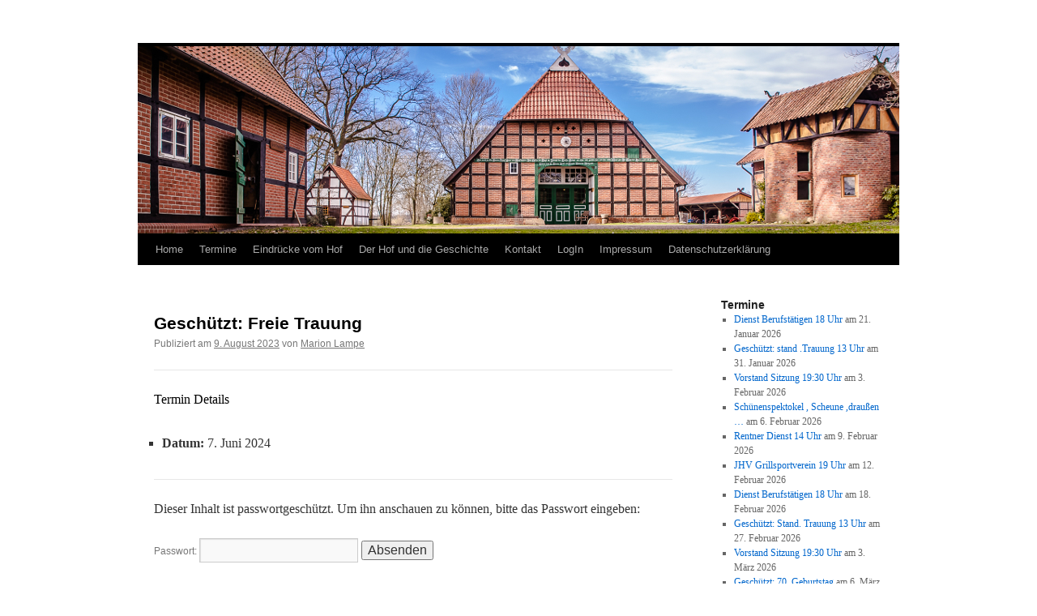

--- FILE ---
content_type: text/html; charset=UTF-8
request_url: https://www.gehannfors-hof.de/events/event/anfrage-freie-trauung-4
body_size: 7705
content:
<!DOCTYPE html>
<html lang="de">
<meta charset="UTF-8" />
<head>
<title></title>
<link rel="profile" href="http://gmpg.org/xfn/11" />
<link rel="stylesheet" type="text/css" media="all" href="https://www.gehannfors-hof.de/wp-content/themes/twentyten/style.css" />
<link rel="pingback" href="https://www.gehannfors-hof.de/xmlrpc.php" />
<meta name='robots' content='max-image-preview:large' />
<link rel="alternate" type="application/rss+xml" title="www.Gehannfors-Hof.de &raquo; Feed" href="https://www.gehannfors-hof.de/feed" />
<script type="text/javascript">
window._wpemojiSettings = {"baseUrl":"https:\/\/s.w.org\/images\/core\/emoji\/14.0.0\/72x72\/","ext":".png","svgUrl":"https:\/\/s.w.org\/images\/core\/emoji\/14.0.0\/svg\/","svgExt":".svg","source":{"concatemoji":"https:\/\/www.gehannfors-hof.de\/wp-includes\/js\/wp-emoji-release.min.js?ver=6.1.9"}};
/*! This file is auto-generated */
!function(e,a,t){var n,r,o,i=a.createElement("canvas"),p=i.getContext&&i.getContext("2d");function s(e,t){var a=String.fromCharCode,e=(p.clearRect(0,0,i.width,i.height),p.fillText(a.apply(this,e),0,0),i.toDataURL());return p.clearRect(0,0,i.width,i.height),p.fillText(a.apply(this,t),0,0),e===i.toDataURL()}function c(e){var t=a.createElement("script");t.src=e,t.defer=t.type="text/javascript",a.getElementsByTagName("head")[0].appendChild(t)}for(o=Array("flag","emoji"),t.supports={everything:!0,everythingExceptFlag:!0},r=0;r<o.length;r++)t.supports[o[r]]=function(e){if(p&&p.fillText)switch(p.textBaseline="top",p.font="600 32px Arial",e){case"flag":return s([127987,65039,8205,9895,65039],[127987,65039,8203,9895,65039])?!1:!s([55356,56826,55356,56819],[55356,56826,8203,55356,56819])&&!s([55356,57332,56128,56423,56128,56418,56128,56421,56128,56430,56128,56423,56128,56447],[55356,57332,8203,56128,56423,8203,56128,56418,8203,56128,56421,8203,56128,56430,8203,56128,56423,8203,56128,56447]);case"emoji":return!s([129777,127995,8205,129778,127999],[129777,127995,8203,129778,127999])}return!1}(o[r]),t.supports.everything=t.supports.everything&&t.supports[o[r]],"flag"!==o[r]&&(t.supports.everythingExceptFlag=t.supports.everythingExceptFlag&&t.supports[o[r]]);t.supports.everythingExceptFlag=t.supports.everythingExceptFlag&&!t.supports.flag,t.DOMReady=!1,t.readyCallback=function(){t.DOMReady=!0},t.supports.everything||(n=function(){t.readyCallback()},a.addEventListener?(a.addEventListener("DOMContentLoaded",n,!1),e.addEventListener("load",n,!1)):(e.attachEvent("onload",n),a.attachEvent("onreadystatechange",function(){"complete"===a.readyState&&t.readyCallback()})),(e=t.source||{}).concatemoji?c(e.concatemoji):e.wpemoji&&e.twemoji&&(c(e.twemoji),c(e.wpemoji)))}(window,document,window._wpemojiSettings);
</script>
<style type="text/css">
img.wp-smiley,
img.emoji {
	display: inline !important;
	border: none !important;
	box-shadow: none !important;
	height: 1em !important;
	width: 1em !important;
	margin: 0 0.07em !important;
	vertical-align: -0.1em !important;
	background: none !important;
	padding: 0 !important;
}
</style>
	<link rel='stylesheet' id='wp-block-library-css' href='https://www.gehannfors-hof.de/wp-includes/css/dist/block-library/style.min.css?ver=6.1.9' type='text/css' media='all' />
<link rel='stylesheet' id='classic-theme-styles-css' href='https://www.gehannfors-hof.de/wp-includes/css/classic-themes.min.css?ver=1' type='text/css' media='all' />
<style id='global-styles-inline-css' type='text/css'>
body{--wp--preset--color--black: #000000;--wp--preset--color--cyan-bluish-gray: #abb8c3;--wp--preset--color--white: #ffffff;--wp--preset--color--pale-pink: #f78da7;--wp--preset--color--vivid-red: #cf2e2e;--wp--preset--color--luminous-vivid-orange: #ff6900;--wp--preset--color--luminous-vivid-amber: #fcb900;--wp--preset--color--light-green-cyan: #7bdcb5;--wp--preset--color--vivid-green-cyan: #00d084;--wp--preset--color--pale-cyan-blue: #8ed1fc;--wp--preset--color--vivid-cyan-blue: #0693e3;--wp--preset--color--vivid-purple: #9b51e0;--wp--preset--gradient--vivid-cyan-blue-to-vivid-purple: linear-gradient(135deg,rgba(6,147,227,1) 0%,rgb(155,81,224) 100%);--wp--preset--gradient--light-green-cyan-to-vivid-green-cyan: linear-gradient(135deg,rgb(122,220,180) 0%,rgb(0,208,130) 100%);--wp--preset--gradient--luminous-vivid-amber-to-luminous-vivid-orange: linear-gradient(135deg,rgba(252,185,0,1) 0%,rgba(255,105,0,1) 100%);--wp--preset--gradient--luminous-vivid-orange-to-vivid-red: linear-gradient(135deg,rgba(255,105,0,1) 0%,rgb(207,46,46) 100%);--wp--preset--gradient--very-light-gray-to-cyan-bluish-gray: linear-gradient(135deg,rgb(238,238,238) 0%,rgb(169,184,195) 100%);--wp--preset--gradient--cool-to-warm-spectrum: linear-gradient(135deg,rgb(74,234,220) 0%,rgb(151,120,209) 20%,rgb(207,42,186) 40%,rgb(238,44,130) 60%,rgb(251,105,98) 80%,rgb(254,248,76) 100%);--wp--preset--gradient--blush-light-purple: linear-gradient(135deg,rgb(255,206,236) 0%,rgb(152,150,240) 100%);--wp--preset--gradient--blush-bordeaux: linear-gradient(135deg,rgb(254,205,165) 0%,rgb(254,45,45) 50%,rgb(107,0,62) 100%);--wp--preset--gradient--luminous-dusk: linear-gradient(135deg,rgb(255,203,112) 0%,rgb(199,81,192) 50%,rgb(65,88,208) 100%);--wp--preset--gradient--pale-ocean: linear-gradient(135deg,rgb(255,245,203) 0%,rgb(182,227,212) 50%,rgb(51,167,181) 100%);--wp--preset--gradient--electric-grass: linear-gradient(135deg,rgb(202,248,128) 0%,rgb(113,206,126) 100%);--wp--preset--gradient--midnight: linear-gradient(135deg,rgb(2,3,129) 0%,rgb(40,116,252) 100%);--wp--preset--duotone--dark-grayscale: url('#wp-duotone-dark-grayscale');--wp--preset--duotone--grayscale: url('#wp-duotone-grayscale');--wp--preset--duotone--purple-yellow: url('#wp-duotone-purple-yellow');--wp--preset--duotone--blue-red: url('#wp-duotone-blue-red');--wp--preset--duotone--midnight: url('#wp-duotone-midnight');--wp--preset--duotone--magenta-yellow: url('#wp-duotone-magenta-yellow');--wp--preset--duotone--purple-green: url('#wp-duotone-purple-green');--wp--preset--duotone--blue-orange: url('#wp-duotone-blue-orange');--wp--preset--font-size--small: 13px;--wp--preset--font-size--medium: 20px;--wp--preset--font-size--large: 36px;--wp--preset--font-size--x-large: 42px;--wp--preset--spacing--20: 0.44rem;--wp--preset--spacing--30: 0.67rem;--wp--preset--spacing--40: 1rem;--wp--preset--spacing--50: 1.5rem;--wp--preset--spacing--60: 2.25rem;--wp--preset--spacing--70: 3.38rem;--wp--preset--spacing--80: 5.06rem;}:where(.is-layout-flex){gap: 0.5em;}body .is-layout-flow > .alignleft{float: left;margin-inline-start: 0;margin-inline-end: 2em;}body .is-layout-flow > .alignright{float: right;margin-inline-start: 2em;margin-inline-end: 0;}body .is-layout-flow > .aligncenter{margin-left: auto !important;margin-right: auto !important;}body .is-layout-constrained > .alignleft{float: left;margin-inline-start: 0;margin-inline-end: 2em;}body .is-layout-constrained > .alignright{float: right;margin-inline-start: 2em;margin-inline-end: 0;}body .is-layout-constrained > .aligncenter{margin-left: auto !important;margin-right: auto !important;}body .is-layout-constrained > :where(:not(.alignleft):not(.alignright):not(.alignfull)){max-width: var(--wp--style--global--content-size);margin-left: auto !important;margin-right: auto !important;}body .is-layout-constrained > .alignwide{max-width: var(--wp--style--global--wide-size);}body .is-layout-flex{display: flex;}body .is-layout-flex{flex-wrap: wrap;align-items: center;}body .is-layout-flex > *{margin: 0;}:where(.wp-block-columns.is-layout-flex){gap: 2em;}.has-black-color{color: var(--wp--preset--color--black) !important;}.has-cyan-bluish-gray-color{color: var(--wp--preset--color--cyan-bluish-gray) !important;}.has-white-color{color: var(--wp--preset--color--white) !important;}.has-pale-pink-color{color: var(--wp--preset--color--pale-pink) !important;}.has-vivid-red-color{color: var(--wp--preset--color--vivid-red) !important;}.has-luminous-vivid-orange-color{color: var(--wp--preset--color--luminous-vivid-orange) !important;}.has-luminous-vivid-amber-color{color: var(--wp--preset--color--luminous-vivid-amber) !important;}.has-light-green-cyan-color{color: var(--wp--preset--color--light-green-cyan) !important;}.has-vivid-green-cyan-color{color: var(--wp--preset--color--vivid-green-cyan) !important;}.has-pale-cyan-blue-color{color: var(--wp--preset--color--pale-cyan-blue) !important;}.has-vivid-cyan-blue-color{color: var(--wp--preset--color--vivid-cyan-blue) !important;}.has-vivid-purple-color{color: var(--wp--preset--color--vivid-purple) !important;}.has-black-background-color{background-color: var(--wp--preset--color--black) !important;}.has-cyan-bluish-gray-background-color{background-color: var(--wp--preset--color--cyan-bluish-gray) !important;}.has-white-background-color{background-color: var(--wp--preset--color--white) !important;}.has-pale-pink-background-color{background-color: var(--wp--preset--color--pale-pink) !important;}.has-vivid-red-background-color{background-color: var(--wp--preset--color--vivid-red) !important;}.has-luminous-vivid-orange-background-color{background-color: var(--wp--preset--color--luminous-vivid-orange) !important;}.has-luminous-vivid-amber-background-color{background-color: var(--wp--preset--color--luminous-vivid-amber) !important;}.has-light-green-cyan-background-color{background-color: var(--wp--preset--color--light-green-cyan) !important;}.has-vivid-green-cyan-background-color{background-color: var(--wp--preset--color--vivid-green-cyan) !important;}.has-pale-cyan-blue-background-color{background-color: var(--wp--preset--color--pale-cyan-blue) !important;}.has-vivid-cyan-blue-background-color{background-color: var(--wp--preset--color--vivid-cyan-blue) !important;}.has-vivid-purple-background-color{background-color: var(--wp--preset--color--vivid-purple) !important;}.has-black-border-color{border-color: var(--wp--preset--color--black) !important;}.has-cyan-bluish-gray-border-color{border-color: var(--wp--preset--color--cyan-bluish-gray) !important;}.has-white-border-color{border-color: var(--wp--preset--color--white) !important;}.has-pale-pink-border-color{border-color: var(--wp--preset--color--pale-pink) !important;}.has-vivid-red-border-color{border-color: var(--wp--preset--color--vivid-red) !important;}.has-luminous-vivid-orange-border-color{border-color: var(--wp--preset--color--luminous-vivid-orange) !important;}.has-luminous-vivid-amber-border-color{border-color: var(--wp--preset--color--luminous-vivid-amber) !important;}.has-light-green-cyan-border-color{border-color: var(--wp--preset--color--light-green-cyan) !important;}.has-vivid-green-cyan-border-color{border-color: var(--wp--preset--color--vivid-green-cyan) !important;}.has-pale-cyan-blue-border-color{border-color: var(--wp--preset--color--pale-cyan-blue) !important;}.has-vivid-cyan-blue-border-color{border-color: var(--wp--preset--color--vivid-cyan-blue) !important;}.has-vivid-purple-border-color{border-color: var(--wp--preset--color--vivid-purple) !important;}.has-vivid-cyan-blue-to-vivid-purple-gradient-background{background: var(--wp--preset--gradient--vivid-cyan-blue-to-vivid-purple) !important;}.has-light-green-cyan-to-vivid-green-cyan-gradient-background{background: var(--wp--preset--gradient--light-green-cyan-to-vivid-green-cyan) !important;}.has-luminous-vivid-amber-to-luminous-vivid-orange-gradient-background{background: var(--wp--preset--gradient--luminous-vivid-amber-to-luminous-vivid-orange) !important;}.has-luminous-vivid-orange-to-vivid-red-gradient-background{background: var(--wp--preset--gradient--luminous-vivid-orange-to-vivid-red) !important;}.has-very-light-gray-to-cyan-bluish-gray-gradient-background{background: var(--wp--preset--gradient--very-light-gray-to-cyan-bluish-gray) !important;}.has-cool-to-warm-spectrum-gradient-background{background: var(--wp--preset--gradient--cool-to-warm-spectrum) !important;}.has-blush-light-purple-gradient-background{background: var(--wp--preset--gradient--blush-light-purple) !important;}.has-blush-bordeaux-gradient-background{background: var(--wp--preset--gradient--blush-bordeaux) !important;}.has-luminous-dusk-gradient-background{background: var(--wp--preset--gradient--luminous-dusk) !important;}.has-pale-ocean-gradient-background{background: var(--wp--preset--gradient--pale-ocean) !important;}.has-electric-grass-gradient-background{background: var(--wp--preset--gradient--electric-grass) !important;}.has-midnight-gradient-background{background: var(--wp--preset--gradient--midnight) !important;}.has-small-font-size{font-size: var(--wp--preset--font-size--small) !important;}.has-medium-font-size{font-size: var(--wp--preset--font-size--medium) !important;}.has-large-font-size{font-size: var(--wp--preset--font-size--large) !important;}.has-x-large-font-size{font-size: var(--wp--preset--font-size--x-large) !important;}
.wp-block-navigation a:where(:not(.wp-element-button)){color: inherit;}
:where(.wp-block-columns.is-layout-flex){gap: 2em;}
.wp-block-pullquote{font-size: 1.5em;line-height: 1.6;}
</style>
<link rel="https://api.w.org/" href="https://www.gehannfors-hof.de/wp-json/" /><link rel="EditURI" type="application/rsd+xml" title="RSD" href="https://www.gehannfors-hof.de/xmlrpc.php?rsd" />
<link rel="wlwmanifest" type="application/wlwmanifest+xml" href="https://www.gehannfors-hof.de/wp-includes/wlwmanifest.xml" />
<meta name="generator" content="WordPress 6.1.9" />
<link rel="canonical" href="https://www.gehannfors-hof.de/events/event/anfrage-freie-trauung-4" />
<link rel='shortlink' href='https://www.gehannfors-hof.de/?p=2059' />
<link rel="alternate" type="application/json+oembed" href="https://www.gehannfors-hof.de/wp-json/oembed/1.0/embed?url=https%3A%2F%2Fwww.gehannfors-hof.de%2Fevents%2Fevent%2Fanfrage-freie-trauung-4" />
<link rel="alternate" type="text/xml+oembed" href="https://www.gehannfors-hof.de/wp-json/oembed/1.0/embed?url=https%3A%2F%2Fwww.gehannfors-hof.de%2Fevents%2Fevent%2Fanfrage-freie-trauung-4&#038;format=xml" />
<style type="text/css" id="custom-background-css">
body.custom-background { background-color: #ffffff; }
</style>
	</head>

<body class="event-template-default single single-event postid-2059 custom-background">
<div id="wrapper" class="hfeed">
	<div id="header">
		<div id="masthead">
			<div id="branding" role="banner">
								<div id="site-title">
					<span>
						<a href="https://www.gehannfors-hof.de/" title="www.Gehannfors-Hof.de" rel="home">www.Gehannfors-Hof.de</a>
					</span>
				</div>
				<div id="site-description"></div>

										<img src="https://www.gehannfors-hof.de/wp-content/uploads/2015/12/WebStart.jpg" width="940" height="231" alt="" />
								</div><!-- #branding -->

			<div id="access" role="navigation">
			  				<div class="skip-link screen-reader-text"><a href="#content" title="Springe zum Inhalt">Springe zum Inhalt</a></div>
								<div class="menu-header"><ul id="menu-startmenue" class="menu"><li id="menu-item-64" class="menu-item menu-item-type-custom menu-item-object-custom menu-item-home menu-item-64"><a href="http://www.gehannfors-hof.de/">Home</a></li>
<li id="menu-item-426" class="menu-item menu-item-type-custom menu-item-object-custom menu-item-426"><a href="http://www.gehannfors-hof.de/events/event">Termine</a></li>
<li id="menu-item-515" class="menu-item menu-item-type-post_type menu-item-object-page menu-item-515"><a href="https://www.gehannfors-hof.de/eindruecke-vom-hof">Eindrücke vom Hof</a></li>
<li id="menu-item-65" class="menu-item menu-item-type-post_type menu-item-object-page menu-item-has-children menu-item-65"><a href="https://www.gehannfors-hof.de/der-hof-und-die-geschichte">Der Hof und die Geschichte</a>
<ul class="sub-menu">
	<li id="menu-item-399" class="menu-item menu-item-type-post_type menu-item-object-page menu-item-399"><a href="https://www.gehannfors-hof.de/der-hof-und-die-geschichte">Der Hof und die Geschichte</a></li>
	<li id="menu-item-412" class="menu-item menu-item-type-post_type menu-item-object-page menu-item-412"><a href="https://www.gehannfors-hof.de/vorstand">Vorstand</a></li>
	<li id="menu-item-398" class="menu-item menu-item-type-post_type menu-item-object-page menu-item-398"><a href="https://www.gehannfors-hof.de/satzung">Satzung</a></li>
</ul>
</li>
<li id="menu-item-123" class="menu-item menu-item-type-post_type menu-item-object-page menu-item-123"><a href="https://www.gehannfors-hof.de/kontakt">Kontakt</a></li>
<li id="menu-item-69" class="menu-item menu-item-type-custom menu-item-object-custom menu-item-69"><a href="http://www.gehannfors-hof.de/wp-admin">LogIn</a></li>
<li id="menu-item-66" class="menu-item menu-item-type-post_type menu-item-object-page menu-item-66"><a href="https://www.gehannfors-hof.de/sample-page">Impressum</a></li>
<li id="menu-item-845" class="menu-item menu-item-type-post_type menu-item-object-page menu-item-privacy-policy menu-item-845"><a href="https://www.gehannfors-hof.de/datenschutz">Datenschutzerklärung</a></li>
</ul></div>			</div><!-- #access -->
		</div><!-- #masthead -->
	</div><!-- #header -->

	<div id="main">

		<div id="container">
			<div id="content" role="main">

			

				<div id="nav-above" class="navigation">
					<div class="nav-previous"></div>
					<div class="nav-next"></div>
				</div><!-- #nav-above -->

				<div id="post-2059" class="post-2059 event type-event status-publish post-password-required hentry">
					<h1 class="entry-title">Geschützt: Freie Trauung</h1>

					<div class="entry-meta">
						<span class="meta-prep meta-prep-author">Publiziert am</span> <a href="https://www.gehannfors-hof.de/events/event/anfrage-freie-trauung-4" title="17:02" rel="bookmark"><span class="entry-date">9. August 2023</span></a> <span class="meta-sep">von</span> <span class="author vcard"><a class="url fn n" href="https://www.gehannfors-hof.de/author/marion" title="Zeige alle Beiträge von Marion Lampe">Marion Lampe</a></span>					</div><!-- .entry-meta -->

					<div class="entry-content">
						
<div class="eventorganiser-event-meta">

	<hr>

	<!-- Event details -->
	<h4>Termin Details</h4>

	<!-- Is event recurring or a single event -->
	
	<ul class="eo-event-meta">

					<!-- Single event -->
			<li><strong>Datum:</strong> <time itemprop="startDate" datetime="2024-06-07">7. Juni 2024</time></li>
		
		
		
		
		
		
	</ul>

	<!-- Does the event have a venue? -->
	

	<div style="clear:both"></div>

	<hr>

</div><!-- .entry-meta -->
<form action="https://www.gehannfors-hof.de/wp-login.php?action=postpass" class="post-password-form" method="post">
<p>Dieser Inhalt ist passwortgeschützt. Um ihn anschauen zu können, bitte das Passwort eingeben:</p>
<p><label for="pwbox-2059">Passwort: <input name="post_password" id="pwbox-2059" type="password" size="20" /></label> <input type="submit" name="Submit" value="Absenden" /></p>
</form>
											</div><!-- .entry-content -->


					<div class="entry-utility">
						Setze ein Lesezeichen auf den <a href="https://www.gehannfors-hof.de/events/event/anfrage-freie-trauung-4" title="Permalink zu Geschützt: Freie Trauung" rel="bookmark">Permalink</a>.											</div><!-- .entry-utility -->
				</div><!-- #post-## -->

				<div id="nav-below" class="navigation">
					<div class="nav-previous"></div>
					<div class="nav-next"></div>
				</div><!-- #nav-below -->

				

			</div><!-- #content -->
		</div><!-- #container -->


		<div id="primary" class="widget-area" role="complementary">
			<ul class="xoxo">

<li id="eo_event_list_widget-2" class="widget-container EO_Event_List_Widget"><h3 class="widget-title">Termine</h3>

	<ul  class="eo-events eo-events-widget" > 

		
			
			<li class="eo-event-running eo-all-day" >
				<a href="https://www.gehannfors-hof.de/events/event/dienst-berufstaetigen-18-uhr">Dienst Berufstätigen 18 Uhr</a> am 21. Januar 2026			</li>

		
			
			<li class="eo-event-future eo-all-day" >
				<a href="https://www.gehannfors-hof.de/events/event/anfrage-stand-trauung-3">Geschützt: stand .Trauung 13 Uhr</a> am 31. Januar 2026			</li>

		
			
			<li class="eo-event-future eo-all-day" >
				<a href="https://www.gehannfors-hof.de/events/event/vorstand-sitzung-1930-uhr-4">Vorstand Sitzung 19:30 Uhr</a> am 3. Februar 2026			</li>

		
			
			<li class="eo-event-future eo-multi-day eo-all-day" >
				<a href="https://www.gehannfors-hof.de/events/event/schuenenspektokel-scheune-draussen-2">Schünenspektokel , Scheune ,draußen &#8230;</a> am 6. Februar 2026			</li>

		
			
			<li class="eo-event-future eo-all-day" >
				<a href="https://www.gehannfors-hof.de/events/event/rentner-dienst-14-uhr">Rentner Dienst 14 Uhr</a> am 9. Februar 2026			</li>

		
			
			<li class="eo-event-future eo-all-day" >
				<a href="https://www.gehannfors-hof.de/events/event/jhv-grillsportverein-19-uhr-2">JHV Grillsportverein 19 Uhr</a> am 12. Februar 2026			</li>

		
			
			<li class="eo-event-future eo-all-day" >
				<a href="https://www.gehannfors-hof.de/events/event/dienst-berufstaetigen-18-uhr-2">Dienst Berufstätigen 18 Uhr</a> am 18. Februar 2026			</li>

		
			
			<li class="eo-event-future eo-all-day" >
				<a href="https://www.gehannfors-hof.de/events/event/stand-trauung-13">Geschützt: Stand. Trauung 13 Uhr</a> am 27. Februar 2026			</li>

		
			
			<li class="eo-event-future eo-all-day" >
				<a href="https://www.gehannfors-hof.de/events/event/vorstand-sitzung-1930-uhr-4">Vorstand Sitzung 19:30 Uhr</a> am 3. März 2026			</li>

		
			
			<li class="eo-event-venue-gehannfors-hof eo-event-future eo-all-day" >
				<a href="https://www.gehannfors-hof.de/events/event/70-geburtstag-2">Geschützt: 70. Geburtstag</a> am 6. März 2026			</li>

		
	</ul>

</li>			</ul>
		</div><!-- #primary .widget-area -->


		<div id="secondary" class="widget-area" role="complementary">
			<ul class="xoxo">
				<li id="eo_calendar_widget-3" class="widget-container widget_calendar eo_widget_calendar"><div id='eo_calendar_widget-3_content' class='eo-widget-cal-wrap' data-eo-widget-cal-id='eo_calendar_widget-3' ><table id='wp-calendar'><caption> Januar 2026 </caption><thead><tr><th title='Montag' scope='col'>M</th><th title='Dienstag' scope='col'>D</th><th title='Mittwoch' scope='col'>M</th><th title='Donnerstag' scope='col'>D</th><th title='Freitag' scope='col'>F</th><th title='Samstag' scope='col'>S</th><th title='Sonntag' scope='col'>S</th></tr></thead><tbody><tr><td class="pad eo-before-month" colspan="1">&nbsp;</td><td class="pad eo-before-month" colspan="1">&nbsp;</td><td class="pad eo-before-month" colspan="1">&nbsp;</td><td data-eo-wc-date='2026-01-01' class='eo-past-date'> 1 </td><td data-eo-wc-date='2026-01-02' class='eo-past-date'> 2 </td><td data-eo-wc-date='2026-01-03' class='eo-past-date'> 3 </td><td data-eo-wc-date='2026-01-04' class='eo-past-date'> 4 </td></tr><tr><td data-eo-wc-date='2026-01-05' class='eo-past-date'> 5 </td><td data-eo-wc-date='2026-01-06' class='eo-past-date event eo-event-past eo-all-day'> <a title='Vorstand Sitzung 19:30 Uhr' href='http://www.gehannfors-hof.de/events/event/on/2026/01/06'> 6 </a></td><td data-eo-wc-date='2026-01-07' class='eo-past-date'> 7 </td><td data-eo-wc-date='2026-01-08' class='eo-past-date'> 8 </td><td data-eo-wc-date='2026-01-09' class='eo-past-date'> 9 </td><td data-eo-wc-date='2026-01-10' class='eo-past-date'> 10 </td><td data-eo-wc-date='2026-01-11' class='eo-past-date'> 11 </td></tr><tr><td data-eo-wc-date='2026-01-12' class='eo-past-date event eo-event-past eo-all-day'> <a title='Rentner Dienst 14 Uhr' href='http://www.gehannfors-hof.de/events/event/on/2026/01/12'> 12 </a></td><td data-eo-wc-date='2026-01-13' class='eo-past-date'> 13 </td><td data-eo-wc-date='2026-01-14' class='eo-past-date'> 14 </td><td data-eo-wc-date='2026-01-15' class='eo-past-date'> 15 </td><td data-eo-wc-date='2026-01-16' class='eo-past-date'> 16 </td><td data-eo-wc-date='2026-01-17' class='eo-past-date'> 17 </td><td data-eo-wc-date='2026-01-18' class='eo-past-date'> 18 </td></tr><tr><td data-eo-wc-date='2026-01-19' class='eo-past-date'> 19 </td><td data-eo-wc-date='2026-01-20' class='eo-past-date'> 20 </td><td data-eo-wc-date='2026-01-21' class='today event eo-event-running eo-all-day'> <a title='Dienst Berufstätigen 18 Uhr' href='http://www.gehannfors-hof.de/events/event/on/2026/01/21'> 21 </a></td><td data-eo-wc-date='2026-01-22' class='eo-future-date'> 22 </td><td data-eo-wc-date='2026-01-23' class='eo-future-date'> 23 </td><td data-eo-wc-date='2026-01-24' class='eo-future-date'> 24 </td><td data-eo-wc-date='2026-01-25' class='eo-future-date'> 25 </td></tr><tr><td data-eo-wc-date='2026-01-26' class='eo-future-date'> 26 </td><td data-eo-wc-date='2026-01-27' class='eo-future-date'> 27 </td><td data-eo-wc-date='2026-01-28' class='eo-future-date'> 28 </td><td data-eo-wc-date='2026-01-29' class='eo-future-date'> 29 </td><td data-eo-wc-date='2026-01-30' class='eo-future-date'> 30 </td><td data-eo-wc-date='2026-01-31' class='eo-future-date event eo-event-future eo-all-day'> <a title='Geschützt: stand .Trauung 13 Uhr' href='http://www.gehannfors-hof.de/events/event/on/2026/01/31'> 31 </a></td><td class="pad eo-after-month" colspan="1">&nbsp;</td></tr></tbody><tfoot><tr>
				<td id='eo-widget-prev-month' colspan='3'><a title='Voriger Monat' href='http://www.gehannfors-hof.de?eo_month=2025-12'>&laquo; Dez.</a></td>
				<td class='pad'>&nbsp;</td>
				<td id='eo-widget-next-month' colspan='3'><a title='Nächster Monat' href='http://www.gehannfors-hof.de?eo_month=2026-02'> Feb. &raquo; </a></td>
			</tr></tfoot></table></div></li>			</ul>
		</div><!-- #secondary .widget-area -->

	</div><!-- #main -->

	<div id="footer" role="contentinfo">
		<div id="colophon">



			<div id="site-info">
				<a href="https://www.gehannfors-hof.de/" title="www.Gehannfors-Hof.de" rel="home">
					www.Gehannfors-Hof.de				</a>
			</div><!-- #site-info -->

			<div id="site-generator">
								Proudly powered by GehannforsHof.</a>
			</div><!-- #site-generator -->

		</div><!-- #colophon -->
	</div><!-- #footer -->

</div><!-- #wrapper -->

<link rel='stylesheet' id='eo_front-css' href='https://www.gehannfors-hof.de/wp-content/plugins/event-organiser/css/eventorganiser-front-end.min.css?ver=3.12.3' type='text/css' media='all' />
<script type='text/javascript' src='https://www.gehannfors-hof.de/wp-includes/js/jquery/jquery.min.js?ver=3.6.1' id='jquery-core-js'></script>
<script type='text/javascript' src='https://www.gehannfors-hof.de/wp-includes/js/jquery/jquery-migrate.min.js?ver=3.3.2' id='jquery-migrate-js'></script>
<script type='text/javascript' src='https://www.gehannfors-hof.de/wp-content/plugins/event-organiser/js/qtip2.js?ver=3.12.3' id='eo_qtip2-js'></script>
<script type='text/javascript' src='https://www.gehannfors-hof.de/wp-includes/js/jquery/ui/core.min.js?ver=1.13.2' id='jquery-ui-core-js'></script>
<script type='text/javascript' src='https://www.gehannfors-hof.de/wp-includes/js/jquery/ui/controlgroup.min.js?ver=1.13.2' id='jquery-ui-controlgroup-js'></script>
<script type='text/javascript' src='https://www.gehannfors-hof.de/wp-includes/js/jquery/ui/checkboxradio.min.js?ver=1.13.2' id='jquery-ui-checkboxradio-js'></script>
<script type='text/javascript' src='https://www.gehannfors-hof.de/wp-includes/js/jquery/ui/button.min.js?ver=1.13.2' id='jquery-ui-button-js'></script>
<script type='text/javascript' src='https://www.gehannfors-hof.de/wp-includes/js/jquery/ui/datepicker.min.js?ver=1.13.2' id='jquery-ui-datepicker-js'></script>
<script type='text/javascript' src='https://www.gehannfors-hof.de/wp-content/plugins/event-organiser/js/moment.min.js?ver=1' id='eo_momentjs-js'></script>
<script type='text/javascript' src='https://www.gehannfors-hof.de/wp-content/plugins/event-organiser/js/fullcalendar.min.js?ver=3.12.3' id='eo_fullcalendar-js'></script>
<script type='text/javascript' src='https://www.gehannfors-hof.de/wp-content/plugins/event-organiser/js/event-manager.min.js?ver=3.12.3' id='eo-wp-js-hooks-js'></script>
<script type='text/javascript' src='https://maps.googleapis.com/maps/api/js?key=+AIzaSyDNvbzZvdqHGJAdCrzG8BMrpD7NSUqT6oA+&#038;language=de&#038;ver=6.1.9' id='eo_GoogleMap-js'></script>
<script type='text/javascript' src='https://www.gehannfors-hof.de/wp-content/plugins/event-organiser/js/maps/googlemaps-adapter.js?ver=3.12.3' id='eo-googlemaps-adapter-js'></script>
<script type='text/javascript' id='eo_front-js-extra'>
/* <![CDATA[ */
var EOAjaxFront = {"adminajax":"https:\/\/www.gehannfors-hof.de\/wp-admin\/admin-ajax.php","locale":{"locale":"de","isrtl":false,"monthNames":["Januar","Februar","M\u00e4rz","April","Mai","Juni","Juli","August","September","Oktober","November","Dezember"],"monthAbbrev":["Jan.","Feb.","M\u00e4rz","Apr.","Mai","Juni","Juli","Aug.","Sep.","Okt.","Nov.","Dez."],"dayNames":["Sonntag","Montag","Dienstag","Mittwoch","Donnerstag","Freitag","Samstag"],"dayAbbrev":["So.","Mo.","Di.","Mi.","Do.","Fr.","Sa."],"dayInitial":["S","M","D","M","D","F","S"],"ShowMore":"Mehr anzeigen","ShowLess":"Weniger anzeigen","today":"heute","day":"Tag","week":"Woche","month":"Monat","gotodate":"Gehe zu Datum","cat":"Alle Terminkategorien","venue":"Alle Veranstaltungsorte","tag":false,"view_all_organisers":"View all organisers","nextText":">","prevText":"<"}};
var eo_widget_cal = {"eo_calendar_widget-3":{"showpastevents":1,"show-long":1,"link-to-single":0,"event-venue":0,"event-category":0}};
/* ]]> */
</script>
<script type='text/javascript' src='https://www.gehannfors-hof.de/wp-content/plugins/event-organiser/js/frontend.min.js?ver=3.12.3' id='eo_front-js'></script>
</body>
</html>
